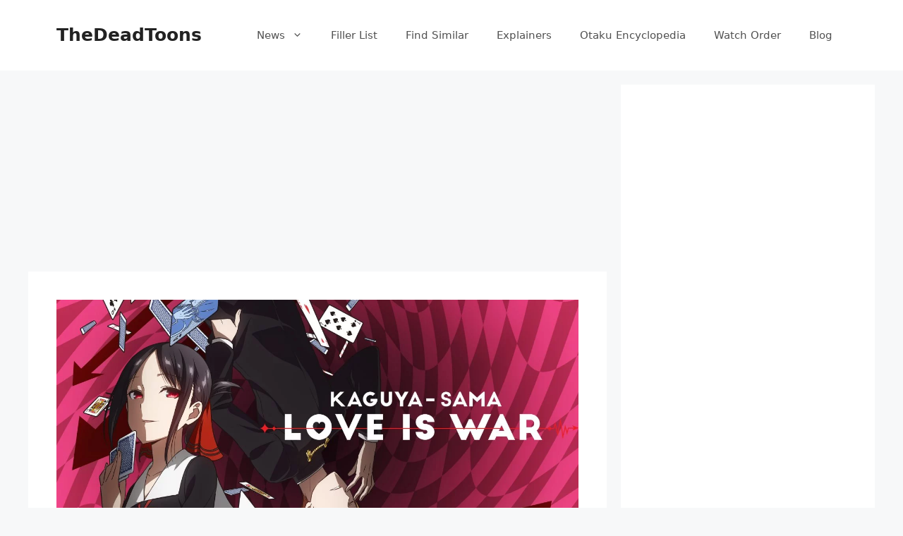

--- FILE ---
content_type: text/html; charset=UTF-8
request_url: https://thedeadtoons.com/news/manga/kaguya-sama-love-is-war-chapter-193-release-date-spoilers-and-recap/
body_size: 20626
content:
<!DOCTYPE html>
<html lang="en-US">
<head><script>if(navigator.userAgent.match(/MSIE|Internet Explorer/i)||navigator.userAgent.match(/Trident\/7\..*?rv:11/i)){var href=document.location.href;if(!href.match(/[?&]nowprocket/)){if(href.indexOf("?")==-1){if(href.indexOf("#")==-1){document.location.href=href+"?nowprocket=1"}else{document.location.href=href.replace("#","?nowprocket=1#")}}else{if(href.indexOf("#")==-1){document.location.href=href+"&nowprocket=1"}else{document.location.href=href.replace("#","&nowprocket=1#")}}}}</script><script>class RocketLazyLoadScripts{constructor(e){this.triggerEvents=e,this.eventOptions={passive:!0},this.userEventListener=this.triggerListener.bind(this),this.delayedScripts={normal:[],async:[],defer:[]},this.allJQueries=[]}_addUserInteractionListener(e){this.triggerEvents.forEach((t=>window.addEventListener(t,e.userEventListener,e.eventOptions)))}_removeUserInteractionListener(e){this.triggerEvents.forEach((t=>window.removeEventListener(t,e.userEventListener,e.eventOptions)))}triggerListener(){this._removeUserInteractionListener(this),"loading"===document.readyState?document.addEventListener("DOMContentLoaded",this._loadEverythingNow.bind(this)):this._loadEverythingNow()}async _loadEverythingNow(){this._delayEventListeners(),this._delayJQueryReady(this),this._handleDocumentWrite(),this._registerAllDelayedScripts(),this._preloadAllScripts(),await this._loadScriptsFromList(this.delayedScripts.normal),await this._loadScriptsFromList(this.delayedScripts.defer),await this._loadScriptsFromList(this.delayedScripts.async),await this._triggerDOMContentLoaded(),await this._triggerWindowLoad(),window.dispatchEvent(new Event("rocket-allScriptsLoaded"))}_registerAllDelayedScripts(){document.querySelectorAll("script[type=rocketlazyloadscript]").forEach((e=>{e.hasAttribute("src")?e.hasAttribute("async")&&!1!==e.async?this.delayedScripts.async.push(e):e.hasAttribute("defer")&&!1!==e.defer||"module"===e.getAttribute("data-rocket-type")?this.delayedScripts.defer.push(e):this.delayedScripts.normal.push(e):this.delayedScripts.normal.push(e)}))}async _transformScript(e){return await this._requestAnimFrame(),new Promise((t=>{const n=document.createElement("script");let r;[...e.attributes].forEach((e=>{let t=e.nodeName;"type"!==t&&("data-rocket-type"===t&&(t="type",r=e.nodeValue),n.setAttribute(t,e.nodeValue))})),e.hasAttribute("src")?(n.addEventListener("load",t),n.addEventListener("error",t)):(n.text=e.text,t()),e.parentNode.replaceChild(n,e)}))}async _loadScriptsFromList(e){const t=e.shift();return t?(await this._transformScript(t),this._loadScriptsFromList(e)):Promise.resolve()}_preloadAllScripts(){var e=document.createDocumentFragment();[...this.delayedScripts.normal,...this.delayedScripts.defer,...this.delayedScripts.async].forEach((t=>{const n=t.getAttribute("src");if(n){const t=document.createElement("link");t.href=n,t.rel="preload",t.as="script",e.appendChild(t)}})),document.head.appendChild(e)}_delayEventListeners(){let e={};function t(t,n){!function(t){function n(n){return e[t].eventsToRewrite.indexOf(n)>=0?"rocket-"+n:n}e[t]||(e[t]={originalFunctions:{add:t.addEventListener,remove:t.removeEventListener},eventsToRewrite:[]},t.addEventListener=function(){arguments[0]=n(arguments[0]),e[t].originalFunctions.add.apply(t,arguments)},t.removeEventListener=function(){arguments[0]=n(arguments[0]),e[t].originalFunctions.remove.apply(t,arguments)})}(t),e[t].eventsToRewrite.push(n)}function n(e,t){let n=e[t];Object.defineProperty(e,t,{get:()=>n||function(){},set(r){e["rocket"+t]=n=r}})}t(document,"DOMContentLoaded"),t(window,"DOMContentLoaded"),t(window,"load"),t(window,"pageshow"),t(document,"readystatechange"),n(document,"onreadystatechange"),n(window,"onload"),n(window,"onpageshow")}_delayJQueryReady(e){let t=window.jQuery;Object.defineProperty(window,"jQuery",{get:()=>t,set(n){if(n&&n.fn&&!e.allJQueries.includes(n)){n.fn.ready=n.fn.init.prototype.ready=function(t){e.domReadyFired?t.bind(document)(n):document.addEventListener("rocket-DOMContentLoaded",(()=>t.bind(document)(n)))};const t=n.fn.on;n.fn.on=n.fn.init.prototype.on=function(){if(this[0]===window){function e(e){return e.split(" ").map((e=>"load"===e||0===e.indexOf("load.")?"rocket-jquery-load":e)).join(" ")}"string"==typeof arguments[0]||arguments[0]instanceof String?arguments[0]=e(arguments[0]):"object"==typeof arguments[0]&&Object.keys(arguments[0]).forEach((t=>{delete Object.assign(arguments[0],{[e(t)]:arguments[0][t]})[t]}))}return t.apply(this,arguments),this},e.allJQueries.push(n)}t=n}})}async _triggerDOMContentLoaded(){this.domReadyFired=!0,await this._requestAnimFrame(),document.dispatchEvent(new Event("rocket-DOMContentLoaded")),await this._requestAnimFrame(),window.dispatchEvent(new Event("rocket-DOMContentLoaded")),await this._requestAnimFrame(),document.dispatchEvent(new Event("rocket-readystatechange")),await this._requestAnimFrame(),document.rocketonreadystatechange&&document.rocketonreadystatechange()}async _triggerWindowLoad(){await this._requestAnimFrame(),window.dispatchEvent(new Event("rocket-load")),await this._requestAnimFrame(),window.rocketonload&&window.rocketonload(),await this._requestAnimFrame(),this.allJQueries.forEach((e=>e(window).trigger("rocket-jquery-load"))),window.dispatchEvent(new Event("rocket-pageshow")),await this._requestAnimFrame(),window.rocketonpageshow&&window.rocketonpageshow()}_handleDocumentWrite(){const e=new Map;document.write=document.writeln=function(t){const n=document.currentScript,r=document.createRange(),i=n.parentElement;let o=e.get(n);void 0===o&&(o=n.nextSibling,e.set(n,o));const a=document.createDocumentFragment();r.setStart(a,0),a.appendChild(r.createContextualFragment(t)),i.insertBefore(a,o)}}async _requestAnimFrame(){return new Promise((e=>requestAnimationFrame(e)))}static run(){const e=new RocketLazyLoadScripts(["keydown","mousemove","touchmove","touchstart","touchend","wheel"]);e._addUserInteractionListener(e)}}RocketLazyLoadScripts.run();
</script>
	<!-- Google tag (gtag.js) -->
<script type="rocketlazyloadscript" async src="https://www.googletagmanager.com/gtag/js?id=G-RYWN8GFZL4"></script>
<script type="rocketlazyloadscript">
  window.dataLayer = window.dataLayer || [];
  function gtag(){dataLayer.push(arguments);}
  gtag('js', new Date());

  gtag('config', 'G-RYWN8GFZL4');
</script>
	<meta charset="UTF-8">
	<meta name='robots' content='index, follow, max-image-preview:large, max-snippet:-1, max-video-preview:-1' />
<meta name="viewport" content="width=device-width, initial-scale=1">
	<!-- This site is optimized with the Yoast SEO Premium plugin v18.1 (Yoast SEO v23.7) - https://yoast.com/wordpress/plugins/seo/ -->
	<title>Kaguya Sama Love is War Chapter 193 Release Date, Spoilers, and Recap - TheDeadToons</title><style id="rocket-critical-css">ul{box-sizing:border-box}:root{--wp--preset--font-size--normal:16px;--wp--preset--font-size--huge:42px}.screen-reader-text{clip:rect(1px,1px,1px,1px);word-wrap:normal!important;border:0;-webkit-clip-path:inset(50%);clip-path:inset(50%);height:1px;margin:-1px;overflow:hidden;padding:0;position:absolute;width:1px}.comment-form input{margin-bottom:10px}#cancel-comment-reply-link{padding-left:10px}body,h1,h2,html,li,p,textarea,ul{margin:0;padding:0;border:0}html{font-family:sans-serif;-webkit-text-size-adjust:100%;-ms-text-size-adjust:100%;-webkit-font-smoothing:antialiased;-moz-osx-font-smoothing:grayscale}main{display:block}html{box-sizing:border-box}*,::after,::before{box-sizing:inherit}button,input,textarea{font-family:inherit;font-size:100%;margin:0}::-moz-focus-inner{border-style:none;padding:0}:-moz-focusring{outline:1px dotted ButtonText}body,button,input,textarea{font-family:-apple-system,system-ui,BlinkMacSystemFont,"Segoe UI",Helvetica,Arial,sans-serif,"Apple Color Emoji","Segoe UI Emoji","Segoe UI Symbol";font-weight:400;text-transform:none;font-size:17px;line-height:1.5}p{margin-bottom:1.5em}h1,h2{font-family:inherit;font-size:100%;font-style:inherit;font-weight:inherit}h1{font-size:42px;margin-bottom:20px;line-height:1.2em;font-weight:400;text-transform:none}h2{font-size:35px;margin-bottom:20px;line-height:1.2em;font-weight:400;text-transform:none}ul{margin:0 0 1.5em 3em}ul{list-style:disc}li>ul{margin-bottom:0;margin-left:1.5em}ins{text-decoration:none}img{height:auto;max-width:100%}button{background:#55555e;color:#fff;border:1px solid transparent;-webkit-appearance:button;padding:10px 20px}textarea{border:1px solid;border-radius:0;padding:10px 15px;max-width:100%}textarea{width:100%}a{text-decoration:none}.size-full{max-width:100%;height:auto}.screen-reader-text{border:0;clip:rect(1px,1px,1px,1px);-webkit-clip-path:inset(50%);clip-path:inset(50%);height:1px;margin:-1px;overflow:hidden;padding:0;position:absolute!important;width:1px;word-wrap:normal!important}.main-navigation{z-index:100;padding:0;clear:both;display:block}.main-navigation a{display:block;text-decoration:none;font-weight:400;text-transform:none;font-size:15px}.main-navigation ul{list-style:none;margin:0;padding-left:0}.main-navigation .main-nav ul li a{padding-left:20px;padding-right:20px;line-height:60px}.inside-navigation{position:relative}.main-navigation .inside-navigation{display:flex;align-items:center;flex-wrap:wrap;justify-content:space-between}.main-navigation .main-nav>ul{display:flex;flex-wrap:wrap;align-items:center}.main-navigation li{position:relative}.main-navigation .menu-bar-items{display:flex;align-items:center;font-size:15px}.main-navigation ul ul{display:block;box-shadow:1px 1px 0 rgba(0,0,0,.1);float:left;position:absolute;left:-99999px;opacity:0;z-index:99999;width:200px;text-align:left;top:auto;height:0;overflow:hidden}.main-navigation ul ul a{display:block}.main-navigation ul ul li{width:100%}.main-navigation .main-nav ul ul li a{line-height:normal;padding:10px 20px;font-size:14px}.main-navigation .main-nav ul li.menu-item-has-children>a{padding-right:0;position:relative}.menu-item-has-children .dropdown-menu-toggle{display:inline-block;height:100%;clear:both;padding-right:20px;padding-left:10px}.site-header{position:relative}.inside-header{padding:20px 40px}.main-title{margin:0;font-size:25px;line-height:1.2em;word-wrap:break-word;font-weight:700;text-transform:none}.inside-header{display:flex;align-items:center}.nav-float-right #site-navigation{margin-left:auto}.entry-header,.site-content{word-wrap:break-word}.entry-title{margin-bottom:0}.widget-area .widget{padding:40px}.sidebar .widget :last-child{margin-bottom:0}.widget-title{margin-bottom:30px;font-size:20px;line-height:1.5;font-weight:400;text-transform:none}.sidebar .widget:last-child{margin-bottom:0}.site-content{display:flex}.grid-container{margin-left:auto;margin-right:auto;max-width:1200px}.sidebar .widget,.site-main>*{margin-bottom:20px}.separate-containers .inside-article{padding:40px}.separate-containers .site-main{margin:20px}.separate-containers.right-sidebar .site-main{margin-left:0}.separate-containers .inside-right-sidebar{margin-top:20px;margin-bottom:20px}.featured-image{line-height:0}.separate-containers .featured-image{margin-top:20px}.separate-containers .inside-article>.featured-image{margin-top:0;margin-bottom:2em}.gp-icon{display:inline-flex;align-self:center}.gp-icon svg{height:1em;width:1em;top:.125em;position:relative;fill:currentColor}.icon-menu-bars svg:nth-child(2){display:none}.container.grid-container{width:auto}.menu-toggle{display:none}.menu-toggle{padding:0 20px;line-height:60px;margin:0;font-weight:400;text-transform:none;font-size:15px}.menu-toggle .mobile-menu{padding-left:3px}.menu-toggle .gp-icon+.mobile-menu{padding-left:9px}button.menu-toggle{background-color:transparent;flex-grow:1;border:0;text-align:center}.has-menu-bar-items button.menu-toggle{flex-grow:0}.mobile-menu-control-wrapper{display:none;margin-left:auto;align-items:center}@media (max-width:768px){.inside-header{flex-direction:column;text-align:center}.site-content{flex-direction:column}.container .site-content .content-area{width:auto}.is-right-sidebar.sidebar{width:auto;order:initial}#main{margin-left:0;margin-right:0}body:not(.no-sidebar) #main{margin-bottom:0}}</style>
	<meta name="description" content="Read Kaguya Sama Love is War Chapter 193 Spoilers,Recap, Delay, Raw Scans and Preview.. Chapter 193 Release Date is for Thursday this week.. Release on June" />
	<link rel="canonical" href="https://thedeadtoons.com/news/manga/kaguya-sama-love-is-war-chapter-193-release-date-spoilers-and-recap/" />
	<meta property="og:locale" content="en_US" />
	<meta property="og:type" content="article" />
	<meta property="og:title" content="Kaguya Sama Love is War Chapter 193 Release Date, Spoilers, and Recap" />
	<meta property="og:description" content="Read Kaguya Sama Love is War Chapter 193 Spoilers,Recap, Delay, Raw Scans and Preview.. Chapter 193 Release Date is for Thursday this week.. Release on June" />
	<meta property="og:url" content="https://thedeadtoons.com/news/manga/kaguya-sama-love-is-war-chapter-193-release-date-spoilers-and-recap/" />
	<meta property="og:site_name" content="TheDeadToons" />
	<meta property="article:publisher" content="https://www.facebook.com/thedeadtoons" />
	<meta property="article:published_time" content="2020-06-21T15:53:05+00:00" />
	<meta property="article:modified_time" content="2020-06-21T16:49:26+00:00" />
	<meta property="og:image" content="https://thedeadtoons.com/wp-content/uploads/2020/06/Kaguya-Sama-Love-Is-War-Chapter-193-Release-Date-Recap-Spoilers-Manga-scaled.jpg" />
	<meta property="og:image:width" content="2560" />
	<meta property="og:image:height" content="1440" />
	<meta property="og:image:type" content="image/jpeg" />
	<meta name="author" content="Pratyusha G" />
	<meta name="twitter:card" content="summary_large_image" />
	<meta name="twitter:creator" content="@thedeadtoons" />
	<meta name="twitter:site" content="@thedeadtoons" />
	<!-- / Yoast SEO Premium plugin. -->


<link rel='dns-prefetch' href='//secure.gravatar.com' />
<link rel='dns-prefetch' href='//www.google-analytics.com' />
<link rel='dns-prefetch' href='//fonts.googleapis.com' />

<link rel="alternate" type="application/rss+xml" title="TheDeadToons &raquo; Feed" href="https://thedeadtoons.com/feed/" />
<link rel="alternate" type="application/rss+xml" title="TheDeadToons &raquo; Comments Feed" href="https://thedeadtoons.com/comments/feed/" />
<link rel="alternate" type="application/rss+xml" title="TheDeadToons &raquo; Kaguya Sama Love is War Chapter 193 Release Date, Spoilers, and Recap Comments Feed" href="https://thedeadtoons.com/news/manga/kaguya-sama-love-is-war-chapter-193-release-date-spoilers-and-recap/feed/" />
<link rel="alternate" type="application/rss+xml" title="TheDeadToons &raquo; Stories Feed" href="https://thedeadtoons.com/web-stories/feed/"><style id='wp-emoji-styles-inline-css'>

	img.wp-smiley, img.emoji {
		display: inline !important;
		border: none !important;
		box-shadow: none !important;
		height: 1em !important;
		width: 1em !important;
		margin: 0 0.07em !important;
		vertical-align: -0.1em !important;
		background: none !important;
		padding: 0 !important;
	}
</style>
<link rel='preload'  href='https://thedeadtoons.com/wp-includes/css/dist/block-library/style.min.css?ver=6.6.4' data-rocket-async="style" as="style" onload="this.onload=null;this.rel='stylesheet'" media='all' />
<link data-minify="1" rel='preload'  href='https://thedeadtoons.com/wp-content/cache/min/1/wp-content/plugins/metronet-profile-picture/dist/blocks.style.build.css?ver=1730313951' data-rocket-async="style" as="style" onload="this.onload=null;this.rel='stylesheet'" media='all' />
<style id='classic-theme-styles-inline-css'>
/*! This file is auto-generated */
.wp-block-button__link{color:#fff;background-color:#32373c;border-radius:9999px;box-shadow:none;text-decoration:none;padding:calc(.667em + 2px) calc(1.333em + 2px);font-size:1.125em}.wp-block-file__button{background:#32373c;color:#fff;text-decoration:none}
</style>
<style id='global-styles-inline-css'>
:root{--wp--preset--aspect-ratio--square: 1;--wp--preset--aspect-ratio--4-3: 4/3;--wp--preset--aspect-ratio--3-4: 3/4;--wp--preset--aspect-ratio--3-2: 3/2;--wp--preset--aspect-ratio--2-3: 2/3;--wp--preset--aspect-ratio--16-9: 16/9;--wp--preset--aspect-ratio--9-16: 9/16;--wp--preset--color--black: #000000;--wp--preset--color--cyan-bluish-gray: #abb8c3;--wp--preset--color--white: #ffffff;--wp--preset--color--pale-pink: #f78da7;--wp--preset--color--vivid-red: #cf2e2e;--wp--preset--color--luminous-vivid-orange: #ff6900;--wp--preset--color--luminous-vivid-amber: #fcb900;--wp--preset--color--light-green-cyan: #7bdcb5;--wp--preset--color--vivid-green-cyan: #00d084;--wp--preset--color--pale-cyan-blue: #8ed1fc;--wp--preset--color--vivid-cyan-blue: #0693e3;--wp--preset--color--vivid-purple: #9b51e0;--wp--preset--color--contrast: var(--contrast);--wp--preset--color--contrast-2: var(--contrast-2);--wp--preset--color--contrast-3: var(--contrast-3);--wp--preset--color--base: var(--base);--wp--preset--color--base-2: var(--base-2);--wp--preset--color--base-3: var(--base-3);--wp--preset--color--accent: var(--accent);--wp--preset--gradient--vivid-cyan-blue-to-vivid-purple: linear-gradient(135deg,rgba(6,147,227,1) 0%,rgb(155,81,224) 100%);--wp--preset--gradient--light-green-cyan-to-vivid-green-cyan: linear-gradient(135deg,rgb(122,220,180) 0%,rgb(0,208,130) 100%);--wp--preset--gradient--luminous-vivid-amber-to-luminous-vivid-orange: linear-gradient(135deg,rgba(252,185,0,1) 0%,rgba(255,105,0,1) 100%);--wp--preset--gradient--luminous-vivid-orange-to-vivid-red: linear-gradient(135deg,rgba(255,105,0,1) 0%,rgb(207,46,46) 100%);--wp--preset--gradient--very-light-gray-to-cyan-bluish-gray: linear-gradient(135deg,rgb(238,238,238) 0%,rgb(169,184,195) 100%);--wp--preset--gradient--cool-to-warm-spectrum: linear-gradient(135deg,rgb(74,234,220) 0%,rgb(151,120,209) 20%,rgb(207,42,186) 40%,rgb(238,44,130) 60%,rgb(251,105,98) 80%,rgb(254,248,76) 100%);--wp--preset--gradient--blush-light-purple: linear-gradient(135deg,rgb(255,206,236) 0%,rgb(152,150,240) 100%);--wp--preset--gradient--blush-bordeaux: linear-gradient(135deg,rgb(254,205,165) 0%,rgb(254,45,45) 50%,rgb(107,0,62) 100%);--wp--preset--gradient--luminous-dusk: linear-gradient(135deg,rgb(255,203,112) 0%,rgb(199,81,192) 50%,rgb(65,88,208) 100%);--wp--preset--gradient--pale-ocean: linear-gradient(135deg,rgb(255,245,203) 0%,rgb(182,227,212) 50%,rgb(51,167,181) 100%);--wp--preset--gradient--electric-grass: linear-gradient(135deg,rgb(202,248,128) 0%,rgb(113,206,126) 100%);--wp--preset--gradient--midnight: linear-gradient(135deg,rgb(2,3,129) 0%,rgb(40,116,252) 100%);--wp--preset--font-size--small: 13px;--wp--preset--font-size--medium: 20px;--wp--preset--font-size--large: 36px;--wp--preset--font-size--x-large: 42px;--wp--preset--spacing--20: 0.44rem;--wp--preset--spacing--30: 0.67rem;--wp--preset--spacing--40: 1rem;--wp--preset--spacing--50: 1.5rem;--wp--preset--spacing--60: 2.25rem;--wp--preset--spacing--70: 3.38rem;--wp--preset--spacing--80: 5.06rem;--wp--preset--shadow--natural: 6px 6px 9px rgba(0, 0, 0, 0.2);--wp--preset--shadow--deep: 12px 12px 50px rgba(0, 0, 0, 0.4);--wp--preset--shadow--sharp: 6px 6px 0px rgba(0, 0, 0, 0.2);--wp--preset--shadow--outlined: 6px 6px 0px -3px rgba(255, 255, 255, 1), 6px 6px rgba(0, 0, 0, 1);--wp--preset--shadow--crisp: 6px 6px 0px rgba(0, 0, 0, 1);}:where(.is-layout-flex){gap: 0.5em;}:where(.is-layout-grid){gap: 0.5em;}body .is-layout-flex{display: flex;}.is-layout-flex{flex-wrap: wrap;align-items: center;}.is-layout-flex > :is(*, div){margin: 0;}body .is-layout-grid{display: grid;}.is-layout-grid > :is(*, div){margin: 0;}:where(.wp-block-columns.is-layout-flex){gap: 2em;}:where(.wp-block-columns.is-layout-grid){gap: 2em;}:where(.wp-block-post-template.is-layout-flex){gap: 1.25em;}:where(.wp-block-post-template.is-layout-grid){gap: 1.25em;}.has-black-color{color: var(--wp--preset--color--black) !important;}.has-cyan-bluish-gray-color{color: var(--wp--preset--color--cyan-bluish-gray) !important;}.has-white-color{color: var(--wp--preset--color--white) !important;}.has-pale-pink-color{color: var(--wp--preset--color--pale-pink) !important;}.has-vivid-red-color{color: var(--wp--preset--color--vivid-red) !important;}.has-luminous-vivid-orange-color{color: var(--wp--preset--color--luminous-vivid-orange) !important;}.has-luminous-vivid-amber-color{color: var(--wp--preset--color--luminous-vivid-amber) !important;}.has-light-green-cyan-color{color: var(--wp--preset--color--light-green-cyan) !important;}.has-vivid-green-cyan-color{color: var(--wp--preset--color--vivid-green-cyan) !important;}.has-pale-cyan-blue-color{color: var(--wp--preset--color--pale-cyan-blue) !important;}.has-vivid-cyan-blue-color{color: var(--wp--preset--color--vivid-cyan-blue) !important;}.has-vivid-purple-color{color: var(--wp--preset--color--vivid-purple) !important;}.has-black-background-color{background-color: var(--wp--preset--color--black) !important;}.has-cyan-bluish-gray-background-color{background-color: var(--wp--preset--color--cyan-bluish-gray) !important;}.has-white-background-color{background-color: var(--wp--preset--color--white) !important;}.has-pale-pink-background-color{background-color: var(--wp--preset--color--pale-pink) !important;}.has-vivid-red-background-color{background-color: var(--wp--preset--color--vivid-red) !important;}.has-luminous-vivid-orange-background-color{background-color: var(--wp--preset--color--luminous-vivid-orange) !important;}.has-luminous-vivid-amber-background-color{background-color: var(--wp--preset--color--luminous-vivid-amber) !important;}.has-light-green-cyan-background-color{background-color: var(--wp--preset--color--light-green-cyan) !important;}.has-vivid-green-cyan-background-color{background-color: var(--wp--preset--color--vivid-green-cyan) !important;}.has-pale-cyan-blue-background-color{background-color: var(--wp--preset--color--pale-cyan-blue) !important;}.has-vivid-cyan-blue-background-color{background-color: var(--wp--preset--color--vivid-cyan-blue) !important;}.has-vivid-purple-background-color{background-color: var(--wp--preset--color--vivid-purple) !important;}.has-black-border-color{border-color: var(--wp--preset--color--black) !important;}.has-cyan-bluish-gray-border-color{border-color: var(--wp--preset--color--cyan-bluish-gray) !important;}.has-white-border-color{border-color: var(--wp--preset--color--white) !important;}.has-pale-pink-border-color{border-color: var(--wp--preset--color--pale-pink) !important;}.has-vivid-red-border-color{border-color: var(--wp--preset--color--vivid-red) !important;}.has-luminous-vivid-orange-border-color{border-color: var(--wp--preset--color--luminous-vivid-orange) !important;}.has-luminous-vivid-amber-border-color{border-color: var(--wp--preset--color--luminous-vivid-amber) !important;}.has-light-green-cyan-border-color{border-color: var(--wp--preset--color--light-green-cyan) !important;}.has-vivid-green-cyan-border-color{border-color: var(--wp--preset--color--vivid-green-cyan) !important;}.has-pale-cyan-blue-border-color{border-color: var(--wp--preset--color--pale-cyan-blue) !important;}.has-vivid-cyan-blue-border-color{border-color: var(--wp--preset--color--vivid-cyan-blue) !important;}.has-vivid-purple-border-color{border-color: var(--wp--preset--color--vivid-purple) !important;}.has-vivid-cyan-blue-to-vivid-purple-gradient-background{background: var(--wp--preset--gradient--vivid-cyan-blue-to-vivid-purple) !important;}.has-light-green-cyan-to-vivid-green-cyan-gradient-background{background: var(--wp--preset--gradient--light-green-cyan-to-vivid-green-cyan) !important;}.has-luminous-vivid-amber-to-luminous-vivid-orange-gradient-background{background: var(--wp--preset--gradient--luminous-vivid-amber-to-luminous-vivid-orange) !important;}.has-luminous-vivid-orange-to-vivid-red-gradient-background{background: var(--wp--preset--gradient--luminous-vivid-orange-to-vivid-red) !important;}.has-very-light-gray-to-cyan-bluish-gray-gradient-background{background: var(--wp--preset--gradient--very-light-gray-to-cyan-bluish-gray) !important;}.has-cool-to-warm-spectrum-gradient-background{background: var(--wp--preset--gradient--cool-to-warm-spectrum) !important;}.has-blush-light-purple-gradient-background{background: var(--wp--preset--gradient--blush-light-purple) !important;}.has-blush-bordeaux-gradient-background{background: var(--wp--preset--gradient--blush-bordeaux) !important;}.has-luminous-dusk-gradient-background{background: var(--wp--preset--gradient--luminous-dusk) !important;}.has-pale-ocean-gradient-background{background: var(--wp--preset--gradient--pale-ocean) !important;}.has-electric-grass-gradient-background{background: var(--wp--preset--gradient--electric-grass) !important;}.has-midnight-gradient-background{background: var(--wp--preset--gradient--midnight) !important;}.has-small-font-size{font-size: var(--wp--preset--font-size--small) !important;}.has-medium-font-size{font-size: var(--wp--preset--font-size--medium) !important;}.has-large-font-size{font-size: var(--wp--preset--font-size--large) !important;}.has-x-large-font-size{font-size: var(--wp--preset--font-size--x-large) !important;}
:where(.wp-block-post-template.is-layout-flex){gap: 1.25em;}:where(.wp-block-post-template.is-layout-grid){gap: 1.25em;}
:where(.wp-block-columns.is-layout-flex){gap: 2em;}:where(.wp-block-columns.is-layout-grid){gap: 2em;}
:root :where(.wp-block-pullquote){font-size: 1.5em;line-height: 1.6;}
</style>
<link rel='preload'  href='https://thedeadtoons.com/wp-content/themes/generatepress/assets/css/components/comments.min.css?ver=3.4.0' data-rocket-async="style" as="style" onload="this.onload=null;this.rel='stylesheet'" media='all' />
<link rel='preload'  href='https://thedeadtoons.com/wp-content/themes/generatepress/assets/css/components/widget-areas.min.css?ver=3.4.0' data-rocket-async="style" as="style" onload="this.onload=null;this.rel='stylesheet'" media='all' />
<link rel='preload'  href='https://thedeadtoons.com/wp-content/themes/generatepress/assets/css/main.min.css?ver=3.4.0' data-rocket-async="style" as="style" onload="this.onload=null;this.rel='stylesheet'" media='all' />
<style id='generate-style-inline-css'>
body{background-color:#f7f8f9;color:#222222;}a{color:#1e73be;}a:hover, a:focus, a:active{color:#000000;}.wp-block-group__inner-container{max-width:1200px;margin-left:auto;margin-right:auto;}:root{--contrast:#222222;--contrast-2:#575760;--contrast-3:#b2b2be;--base:#f0f0f0;--base-2:#f7f8f9;--base-3:#ffffff;--accent:#1e73be;}:root .has-contrast-color{color:var(--contrast);}:root .has-contrast-background-color{background-color:var(--contrast);}:root .has-contrast-2-color{color:var(--contrast-2);}:root .has-contrast-2-background-color{background-color:var(--contrast-2);}:root .has-contrast-3-color{color:var(--contrast-3);}:root .has-contrast-3-background-color{background-color:var(--contrast-3);}:root .has-base-color{color:var(--base);}:root .has-base-background-color{background-color:var(--base);}:root .has-base-2-color{color:var(--base-2);}:root .has-base-2-background-color{background-color:var(--base-2);}:root .has-base-3-color{color:var(--base-3);}:root .has-base-3-background-color{background-color:var(--base-3);}:root .has-accent-color{color:var(--accent);}:root .has-accent-background-color{background-color:var(--accent);}body, button, input, select, textarea{font-family:-apple-system, system-ui, BlinkMacSystemFont, "Segoe UI", Helvetica, Arial, sans-serif, "Apple Color Emoji", "Segoe UI Emoji", "Segoe UI Symbol";}body{line-height:1.5;}.entry-content > [class*="wp-block-"]:not(:last-child):not(.wp-block-heading){margin-bottom:1.5em;}.main-navigation .main-nav ul ul li a{font-size:14px;}.sidebar .widget, .footer-widgets .widget{font-size:17px;}@media (max-width:768px){h1{font-size:31px;}h2{font-size:27px;}h3{font-size:24px;}h4{font-size:22px;}h5{font-size:19px;}}.top-bar{background-color:#636363;color:#ffffff;}.top-bar a{color:#ffffff;}.top-bar a:hover{color:#303030;}.site-header{background-color:#ffffff;}.main-title a,.main-title a:hover{color:#222222;}.site-description{color:#757575;}.mobile-menu-control-wrapper .menu-toggle,.mobile-menu-control-wrapper .menu-toggle:hover,.mobile-menu-control-wrapper .menu-toggle:focus,.has-inline-mobile-toggle #site-navigation.toggled{background-color:rgba(0, 0, 0, 0.02);}.main-navigation,.main-navigation ul ul{background-color:#ffffff;}.main-navigation .main-nav ul li a, .main-navigation .menu-toggle, .main-navigation .menu-bar-items{color:#515151;}.main-navigation .main-nav ul li:not([class*="current-menu-"]):hover > a, .main-navigation .main-nav ul li:not([class*="current-menu-"]):focus > a, .main-navigation .main-nav ul li.sfHover:not([class*="current-menu-"]) > a, .main-navigation .menu-bar-item:hover > a, .main-navigation .menu-bar-item.sfHover > a{color:#7a8896;background-color:#ffffff;}button.menu-toggle:hover,button.menu-toggle:focus{color:#515151;}.main-navigation .main-nav ul li[class*="current-menu-"] > a{color:#7a8896;background-color:#ffffff;}.navigation-search input[type="search"],.navigation-search input[type="search"]:active, .navigation-search input[type="search"]:focus, .main-navigation .main-nav ul li.search-item.active > a, .main-navigation .menu-bar-items .search-item.active > a{color:#7a8896;background-color:#ffffff;}.main-navigation ul ul{background-color:#eaeaea;}.main-navigation .main-nav ul ul li a{color:#515151;}.main-navigation .main-nav ul ul li:not([class*="current-menu-"]):hover > a,.main-navigation .main-nav ul ul li:not([class*="current-menu-"]):focus > a, .main-navigation .main-nav ul ul li.sfHover:not([class*="current-menu-"]) > a{color:#7a8896;background-color:#eaeaea;}.main-navigation .main-nav ul ul li[class*="current-menu-"] > a{color:#7a8896;background-color:#eaeaea;}.separate-containers .inside-article, .separate-containers .comments-area, .separate-containers .page-header, .one-container .container, .separate-containers .paging-navigation, .inside-page-header{background-color:#ffffff;}.entry-title a{color:#222222;}.entry-title a:hover{color:#55555e;}.entry-meta{color:#595959;}.sidebar .widget{background-color:#ffffff;}.footer-widgets{background-color:#ffffff;}.footer-widgets .widget-title{color:#000000;}.site-info{color:#ffffff;background-color:#55555e;}.site-info a{color:#ffffff;}.site-info a:hover{color:#d3d3d3;}.footer-bar .widget_nav_menu .current-menu-item a{color:#d3d3d3;}input[type="text"],input[type="email"],input[type="url"],input[type="password"],input[type="search"],input[type="tel"],input[type="number"],textarea,select{color:#666666;background-color:#fafafa;border-color:#cccccc;}input[type="text"]:focus,input[type="email"]:focus,input[type="url"]:focus,input[type="password"]:focus,input[type="search"]:focus,input[type="tel"]:focus,input[type="number"]:focus,textarea:focus,select:focus{color:#666666;background-color:#ffffff;border-color:#bfbfbf;}button,html input[type="button"],input[type="reset"],input[type="submit"],a.button,a.wp-block-button__link:not(.has-background){color:#ffffff;background-color:#55555e;}button:hover,html input[type="button"]:hover,input[type="reset"]:hover,input[type="submit"]:hover,a.button:hover,button:focus,html input[type="button"]:focus,input[type="reset"]:focus,input[type="submit"]:focus,a.button:focus,a.wp-block-button__link:not(.has-background):active,a.wp-block-button__link:not(.has-background):focus,a.wp-block-button__link:not(.has-background):hover{color:#ffffff;background-color:#3f4047;}a.generate-back-to-top{background-color:rgba( 0,0,0,0.4 );color:#ffffff;}a.generate-back-to-top:hover,a.generate-back-to-top:focus{background-color:rgba( 0,0,0,0.6 );color:#ffffff;}:root{--gp-search-modal-bg-color:var(--base-3);--gp-search-modal-text-color:var(--contrast);--gp-search-modal-overlay-bg-color:rgba(0,0,0,0.2);}@media (max-width:768px){.main-navigation .menu-bar-item:hover > a, .main-navigation .menu-bar-item.sfHover > a{background:none;color:#515151;}}.nav-below-header .main-navigation .inside-navigation.grid-container, .nav-above-header .main-navigation .inside-navigation.grid-container{padding:0px 20px 0px 20px;}.site-main .wp-block-group__inner-container{padding:40px;}.separate-containers .paging-navigation{padding-top:20px;padding-bottom:20px;}.entry-content .alignwide, body:not(.no-sidebar) .entry-content .alignfull{margin-left:-40px;width:calc(100% + 80px);max-width:calc(100% + 80px);}.rtl .menu-item-has-children .dropdown-menu-toggle{padding-left:20px;}.rtl .main-navigation .main-nav ul li.menu-item-has-children > a{padding-right:20px;}@media (max-width:768px){.separate-containers .inside-article, .separate-containers .comments-area, .separate-containers .page-header, .separate-containers .paging-navigation, .one-container .site-content, .inside-page-header{padding:30px;}.site-main .wp-block-group__inner-container{padding:30px;}.inside-top-bar{padding-right:30px;padding-left:30px;}.inside-header{padding-right:30px;padding-left:30px;}.widget-area .widget{padding-top:30px;padding-right:30px;padding-bottom:30px;padding-left:30px;}.footer-widgets-container{padding-top:30px;padding-right:30px;padding-bottom:30px;padding-left:30px;}.inside-site-info{padding-right:30px;padding-left:30px;}.entry-content .alignwide, body:not(.no-sidebar) .entry-content .alignfull{margin-left:-30px;width:calc(100% + 60px);max-width:calc(100% + 60px);}.one-container .site-main .paging-navigation{margin-bottom:20px;}}/* End cached CSS */.is-right-sidebar{width:30%;}.is-left-sidebar{width:30%;}.site-content .content-area{width:70%;}@media (max-width:768px){.main-navigation .menu-toggle,.sidebar-nav-mobile:not(#sticky-placeholder){display:block;}.main-navigation ul,.gen-sidebar-nav,.main-navigation:not(.slideout-navigation):not(.toggled) .main-nav > ul,.has-inline-mobile-toggle #site-navigation .inside-navigation > *:not(.navigation-search):not(.main-nav){display:none;}.nav-align-right .inside-navigation,.nav-align-center .inside-navigation{justify-content:space-between;}.has-inline-mobile-toggle .mobile-menu-control-wrapper{display:flex;flex-wrap:wrap;}.has-inline-mobile-toggle .inside-header{flex-direction:row;text-align:left;flex-wrap:wrap;}.has-inline-mobile-toggle .header-widget,.has-inline-mobile-toggle #site-navigation{flex-basis:100%;}.nav-float-left .has-inline-mobile-toggle #site-navigation{order:10;}}
</style>
<style id='rocket-lazyload-inline-css'>
.rll-youtube-player{position:relative;padding-bottom:56.23%;height:0;overflow:hidden;max-width:100%;}.rll-youtube-player iframe{position:absolute;top:0;left:0;width:100%;height:100%;z-index:100;background:0 0}.rll-youtube-player img{bottom:0;display:block;left:0;margin:auto;max-width:100%;width:100%;position:absolute;right:0;top:0;border:none;height:auto;cursor:pointer;-webkit-transition:.4s all;-moz-transition:.4s all;transition:.4s all}.rll-youtube-player img:hover{-webkit-filter:brightness(75%)}.rll-youtube-player .play{height:72px;width:72px;left:50%;top:50%;margin-left:-36px;margin-top:-36px;position:absolute;background:url(https://thedeadtoons.com/wp-content/plugins/wp-rocket/assets/img/youtube.png) no-repeat;cursor:pointer}.wp-has-aspect-ratio .rll-youtube-player{position:absolute;padding-bottom:0;width:100%;height:100%;top:0;bottom:0;left:0;right:0}
</style>
<script type="rocketlazyloadscript" src="https://thedeadtoons.com/wp-includes/js/jquery/jquery.min.js?ver=3.7.1" id="jquery-core-js" defer></script>
<script type="rocketlazyloadscript" src="https://thedeadtoons.com/wp-includes/js/jquery/jquery-migrate.min.js?ver=3.4.1" id="jquery-migrate-js" defer></script>
<link rel="https://api.w.org/" href="https://thedeadtoons.com/wp-json/" /><link rel="alternate" title="JSON" type="application/json" href="https://thedeadtoons.com/wp-json/wp/v2/posts/19051" /><link rel="EditURI" type="application/rsd+xml" title="RSD" href="https://thedeadtoons.com/xmlrpc.php?rsd" />
<meta name="generator" content="WordPress 6.6.4" />
<link rel='shortlink' href='https://thedeadtoons.com/?p=19051' />
<link rel="pingback" href="https://thedeadtoons.com/xmlrpc.php">


<script type="application/ld+json" class="saswp-schema-markup-output">
[{"@context":"https:\/\/schema.org\/","@graph":[{"@context":"https:\/\/schema.org\/","@type":"SiteNavigationElement","@id":"https:\/\/thedeadtoons.com#Primary","name":"News","url":"https:\/\/thedeadtoons.com\/category\/news\/"},{"@context":"https:\/\/schema.org\/","@type":"SiteNavigationElement","@id":"https:\/\/thedeadtoons.com#Primary","name":"Anime","url":"https:\/\/thedeadtoons.com\/category\/anime\/"},{"@context":"https:\/\/schema.org\/","@type":"SiteNavigationElement","@id":"https:\/\/thedeadtoons.com#Primary","name":"Manga","url":"https:\/\/thedeadtoons.com\/category\/manga\/"},{"@context":"https:\/\/schema.org\/","@type":"SiteNavigationElement","@id":"https:\/\/thedeadtoons.com#Primary","name":"Celebrity","url":"https:\/\/thedeadtoons.com\/category\/celebrity\/"},{"@context":"https:\/\/schema.org\/","@type":"SiteNavigationElement","@id":"https:\/\/thedeadtoons.com#Primary","name":"Movies","url":"https:\/\/thedeadtoons.com\/category\/movies\/"},{"@context":"https:\/\/schema.org\/","@type":"SiteNavigationElement","@id":"https:\/\/thedeadtoons.com#Primary","name":"TV Shows","url":"https:\/\/thedeadtoons.com\/category\/tv-shows\/"},{"@context":"https:\/\/schema.org\/","@type":"SiteNavigationElement","@id":"https:\/\/thedeadtoons.com#Primary","name":"Games","url":"https:\/\/thedeadtoons.com\/category\/games\/"},{"@context":"https:\/\/schema.org\/","@type":"SiteNavigationElement","@id":"https:\/\/thedeadtoons.com#Primary","name":"Filler List","url":"https:\/\/thedeadtoons.com\/category\/filler-list\/"},{"@context":"https:\/\/schema.org\/","@type":"SiteNavigationElement","@id":"https:\/\/thedeadtoons.com#Primary","name":"Find Similar","url":"https:\/\/thedeadtoons.com\/category\/find-similar\/"},{"@context":"https:\/\/schema.org\/","@type":"SiteNavigationElement","@id":"https:\/\/thedeadtoons.com#Primary","name":"Explainers","url":"https:\/\/thedeadtoons.com\/category\/explainers\/"},{"@context":"https:\/\/schema.org\/","@type":"SiteNavigationElement","@id":"https:\/\/thedeadtoons.com#Primary","name":"Otaku Encyclopedia","url":"https:\/\/thedeadtoons.com\/category\/blog\/otaku-encyclopedia\/"},{"@context":"https:\/\/schema.org\/","@type":"SiteNavigationElement","@id":"https:\/\/thedeadtoons.com#Primary","name":"Watch Order","url":"https:\/\/thedeadtoons.com\/category\/watch-order\/"},{"@context":"https:\/\/schema.org\/","@type":"SiteNavigationElement","@id":"https:\/\/thedeadtoons.com#Primary","name":"Blog","url":"https:\/\/thedeadtoons.com\/category\/blog\/"}]},

{"@context":"https:\/\/schema.org\/","@type":"BreadcrumbList","@id":"https:\/\/thedeadtoons.com\/news\/manga\/kaguya-sama-love-is-war-chapter-193-release-date-spoilers-and-recap\/#breadcrumb","itemListElement":[{"@type":"ListItem","position":1,"item":{"@id":"https:\/\/thedeadtoons.com","name":"TheDeadToons"}},{"@type":"ListItem","position":2,"item":{"@id":"https:\/\/thedeadtoons.com\/category\/manga\/","name":"Manga"}},{"@type":"ListItem","position":3,"item":{"@id":"https:\/\/thedeadtoons.com\/news\/manga\/kaguya-sama-love-is-war-chapter-193-release-date-spoilers-and-recap\/","name":"Kaguya Sama Love is War Chapter 193 Release Date, Spoilers, and Recap"}}]},

{"@context":"https:\/\/schema.org\/","@type":"NewsArticle","@id":"https:\/\/thedeadtoons.com\/news\/manga\/kaguya-sama-love-is-war-chapter-193-release-date-spoilers-and-recap\/#newsarticle","url":"https:\/\/thedeadtoons.com\/news\/manga\/kaguya-sama-love-is-war-chapter-193-release-date-spoilers-and-recap\/","headline":"Kaguya Sama Love is War Chapter 193 Release Date, Spoilers, and Recap","mainEntityOfPage":"https:\/\/thedeadtoons.com\/news\/manga\/kaguya-sama-love-is-war-chapter-193-release-date-spoilers-and-recap\/","datePublished":"2020-06-21T11:53:05+05:30","dateModified":"2020-06-21T12:49:26+05:30","description":"Read Kaguya Sama Love is War Chapter 193 Spoilers,Recap, Delay, Raw Scans and Preview.. Chapter 193 Release Date is for Thursday this week.. Release on June","articleSection":"Manga","articleBody":"Entering into a new week always brings happiness. A new week means new chapter releases of our favorite manga series. The same thing applies to Kaguya Sama Love is War. Kaguya Sama Love is War is a very popular Romantic-Comedy award-winning manga series. The manga is about the unique romance between Kaguya Shinomiya and Miyuki Shirogane. A love game where none of them wants to accepts their love for each other.    The serialization of the manga began back in December 2012 and is still continuing till now. Currently, the manga comprises a total of 18 volumes with more than 190 chapters. In the upcoming week, a new chapter of the manga is about to release. So all my readers and the fans of the manga Kaguya Sama, hold your hearts as I am going to reveal some significant spoilers regarding the upcoming new chapter in this post.  Release Date: Kaguya Sama Love is War Chapter 193\u00a0  Chapter 193 of Kaguya Sama Love is War will release on Thursday, like always. The manga follows a weekly schedule for the release of the new chapters, unless of any interruptions.    The new chapter of the manga, i.e., chapter 193, will release on 25 June 2020.  Where To Read the Manga Online?  The whole manga and even the upcoming latest chapter of Kaguya Sama Love are War are available VIZ Media and Manga plus by Shueisha immediately after their official release.    Apart from these, some other pirated sites also leak raw scans and the chapters unofficially. This, I prohibit strictly because it's a crime as well as a huge loss for the creators of the manga.    https:\/\/twitter.com\/YourBoiTyyyy\/status\/1273449364938043393  Spoilers: Chapter 193 - What will happen?  In the previous chapter of the manga Kaguya Sama Love is War, it all started with the students indulged in watching television in the student council room. Fujiwara is scared that Miko will be mad at this. As we all know, Miko is very particular about school rules and regulations and hates it when someone breaks them. Kobach Osaragi's popularity among students becomes the reason for jealousy for others. Similarly, Tsubane notices a boy jealous of her because of being stepped on and replaced by the jealousy guy.    Suddenly, while watching the television in the student council room with others, Osaragi recalls her past. Later, she tries to talk with Tsubame regarding her life. It is an essential point for the upcoming chapter. Osaragi recalling her past might contain significant spoilers and plot twists in the story ahead.    Till now, no major spoilers or raw scans are available, so I guess we have to wait till the release.","keywords":"","name":"Kaguya Sama Love is War Chapter 193 Release Date, Spoilers, and Recap","thumbnailUrl":"https:\/\/thedeadtoons.com\/wp-content\/uploads\/2020\/06\/Kaguya-Sama-Love-Is-War-Chapter-193-Release-Date-Recap-Spoilers-Manga-150x150.jpg","wordCount":"426","timeRequired":"PT1M53S","mainEntity":{"@type":"WebPage","@id":"https:\/\/thedeadtoons.com\/news\/manga\/kaguya-sama-love-is-war-chapter-193-release-date-spoilers-and-recap\/"},"author":{"@type":"Person","name":"Pratyusha G","description":"A techie who turned into a Content Writer, Pratyusha is a B.Tech graduate with her new profound love for anime and manga. She takes her readers along as she explores the most fun anime and manga out there.\r\nShe loves to write and paint in her pastime.","url":"https:\/\/thedeadtoons.com\/author\/pratyusha\/","sameAs":[],"image":{"@type":"ImageObject","url":"https:\/\/thedeadtoons.com\/wp-content\/uploads\/2020\/10\/IMG_20190131_173442-96x96.jpg","height":96,"width":96}},"editor":{"@type":"Person","name":"Pratyusha G","description":"A techie who turned into a Content Writer, Pratyusha is a B.Tech graduate with her new profound love for anime and manga. She takes her readers along as she explores the most fun anime and manga out there.\r\nShe loves to write and paint in her pastime.","url":"https:\/\/thedeadtoons.com\/author\/pratyusha\/","sameAs":[],"image":{"@type":"ImageObject","url":"https:\/\/thedeadtoons.com\/wp-content\/uploads\/2020\/10\/IMG_20190131_173442-96x96.jpg","height":96,"width":96}},"publisher":{"@type":"Organization","name":"TheDeadToons","url":"https:\/\/thedeadtoons.com\/","logo":{"@type":"ImageObject","url":"https:\/\/thedeadtoons.com\/wp-content\/uploads\/2022\/03\/TheDeadToons.png","width":"210","height":"65"}},"image":[{"@type":"ImageObject","@id":"https:\/\/thedeadtoons.com\/news\/manga\/kaguya-sama-love-is-war-chapter-193-release-date-spoilers-and-recap\/#primaryimage","url":"https:\/\/thedeadtoons.com\/wp-content\/uploads\/schema-and-structured-data-for-wp\/Kaguya-Sama-Love-Is-War-Chapter-193-Release-Date-Recap-Spoilers-Manga-scaled.jpg","width":"2560","height":"1440","caption":"Kaguya-Sama-Love-Is-War-Chapter-193-Release-Date-Recap-Spoilers-Manga"},{"@type":"ImageObject","url":"https:\/\/thedeadtoons.com\/wp-content\/uploads\/schema-and-structured-data-for-wp\/Kaguya-Sama-Love-Is-War-Chapter-193-Release-Date-Recap-Spoilers-Manga-scaled-1200x900.jpg","width":"1200","height":"900","caption":"Kaguya-Sama-Love-Is-War-Chapter-193-Release-Date-Recap-Spoilers-Manga"},{"@type":"ImageObject","url":"https:\/\/thedeadtoons.com\/wp-content\/uploads\/schema-and-structured-data-for-wp\/Kaguya-Sama-Love-Is-War-Chapter-193-Release-Date-Recap-Spoilers-Manga-scaled-1200x675.jpg","width":"1200","height":"675","caption":"Kaguya-Sama-Love-Is-War-Chapter-193-Release-Date-Recap-Spoilers-Manga"},{"@type":"ImageObject","url":"https:\/\/thedeadtoons.com\/wp-content\/uploads\/schema-and-structured-data-for-wp\/Kaguya-Sama-Love-Is-War-Chapter-193-Release-Date-Recap-Spoilers-Manga-scaled-1440x1440.jpg","width":"1440","height":"1440","caption":"Kaguya-Sama-Love-Is-War-Chapter-193-Release-Date-Recap-Spoilers-Manga"}]}]
</script>

<link rel="icon" href="https://thedeadtoons.com/wp-content/uploads/2019/09/favicon.png" sizes="32x32" />
<link rel="icon" href="https://thedeadtoons.com/wp-content/uploads/2019/09/favicon.png" sizes="192x192" />
<link rel="apple-touch-icon" href="https://thedeadtoons.com/wp-content/uploads/2019/09/favicon.png" />
<meta name="msapplication-TileImage" content="https://thedeadtoons.com/wp-content/uploads/2019/09/favicon.png" />
<noscript><style id="rocket-lazyload-nojs-css">.rll-youtube-player, [data-lazy-src]{display:none !important;}</style></noscript><script type="rocketlazyloadscript">
/*! loadCSS rel=preload polyfill. [c]2017 Filament Group, Inc. MIT License */
(function(w){"use strict";if(!w.loadCSS){w.loadCSS=function(){}}
var rp=loadCSS.relpreload={};rp.support=(function(){var ret;try{ret=w.document.createElement("link").relList.supports("preload")}catch(e){ret=!1}
return function(){return ret}})();rp.bindMediaToggle=function(link){var finalMedia=link.media||"all";function enableStylesheet(){link.media=finalMedia}
if(link.addEventListener){link.addEventListener("load",enableStylesheet)}else if(link.attachEvent){link.attachEvent("onload",enableStylesheet)}
setTimeout(function(){link.rel="stylesheet";link.media="only x"});setTimeout(enableStylesheet,3000)};rp.poly=function(){if(rp.support()){return}
var links=w.document.getElementsByTagName("link");for(var i=0;i<links.length;i++){var link=links[i];if(link.rel==="preload"&&link.getAttribute("as")==="style"&&!link.getAttribute("data-loadcss")){link.setAttribute("data-loadcss",!0);rp.bindMediaToggle(link)}}};if(!rp.support()){rp.poly();var run=w.setInterval(rp.poly,500);if(w.addEventListener){w.addEventListener("load",function(){rp.poly();w.clearInterval(run)})}else if(w.attachEvent){w.attachEvent("onload",function(){rp.poly();w.clearInterval(run)})}}
if(typeof exports!=="undefined"){exports.loadCSS=loadCSS}
else{w.loadCSS=loadCSS}}(typeof global!=="undefined"?global:this))
</script></head>

<body class="post-template-default single single-post postid-19051 single-format-standard wp-embed-responsive right-sidebar nav-float-right separate-containers header-aligned-left dropdown-hover featured-image-active"  >
	<a class="screen-reader-text skip-link" href="#content" title="Skip to content">Skip to content</a>		<header class="site-header has-inline-mobile-toggle" id="masthead" aria-label="Site"   >
			<div class="inside-header grid-container">
				<div class="site-branding">
						<p class="main-title" >
					<a href="https://thedeadtoons.com/" rel="home" data-wpel-link="internal">TheDeadToons</a>
				</p>
						
					</div>	<nav class="main-navigation mobile-menu-control-wrapper" id="mobile-menu-control-wrapper" aria-label="Mobile Toggle">
				<button data-nav="site-navigation" class="menu-toggle" aria-controls="primary-menu" aria-expanded="false">
			<span class="gp-icon icon-menu-bars"><svg viewBox="0 0 512 512" aria-hidden="true" xmlns="http://www.w3.org/2000/svg" width="1em" height="1em"><path d="M0 96c0-13.255 10.745-24 24-24h464c13.255 0 24 10.745 24 24s-10.745 24-24 24H24c-13.255 0-24-10.745-24-24zm0 160c0-13.255 10.745-24 24-24h464c13.255 0 24 10.745 24 24s-10.745 24-24 24H24c-13.255 0-24-10.745-24-24zm0 160c0-13.255 10.745-24 24-24h464c13.255 0 24 10.745 24 24s-10.745 24-24 24H24c-13.255 0-24-10.745-24-24z" /></svg><svg viewBox="0 0 512 512" aria-hidden="true" xmlns="http://www.w3.org/2000/svg" width="1em" height="1em"><path d="M71.029 71.029c9.373-9.372 24.569-9.372 33.942 0L256 222.059l151.029-151.03c9.373-9.372 24.569-9.372 33.942 0 9.372 9.373 9.372 24.569 0 33.942L289.941 256l151.03 151.029c9.372 9.373 9.372 24.569 0 33.942-9.373 9.372-24.569 9.372-33.942 0L256 289.941l-151.029 151.03c-9.373 9.372-24.569 9.372-33.942 0-9.372-9.373-9.372-24.569 0-33.942L222.059 256 71.029 104.971c-9.372-9.373-9.372-24.569 0-33.942z" /></svg></span><span class="screen-reader-text">Menu</span>		</button>
	</nav>
			<nav class="main-navigation sub-menu-right" id="site-navigation" aria-label="Primary"   >
			<div class="inside-navigation grid-container">
								<button class="menu-toggle" aria-controls="primary-menu" aria-expanded="false">
					<span class="gp-icon icon-menu-bars"><svg viewBox="0 0 512 512" aria-hidden="true" xmlns="http://www.w3.org/2000/svg" width="1em" height="1em"><path d="M0 96c0-13.255 10.745-24 24-24h464c13.255 0 24 10.745 24 24s-10.745 24-24 24H24c-13.255 0-24-10.745-24-24zm0 160c0-13.255 10.745-24 24-24h464c13.255 0 24 10.745 24 24s-10.745 24-24 24H24c-13.255 0-24-10.745-24-24zm0 160c0-13.255 10.745-24 24-24h464c13.255 0 24 10.745 24 24s-10.745 24-24 24H24c-13.255 0-24-10.745-24-24z" /></svg><svg viewBox="0 0 512 512" aria-hidden="true" xmlns="http://www.w3.org/2000/svg" width="1em" height="1em"><path d="M71.029 71.029c9.373-9.372 24.569-9.372 33.942 0L256 222.059l151.029-151.03c9.373-9.372 24.569-9.372 33.942 0 9.372 9.373 9.372 24.569 0 33.942L289.941 256l151.03 151.029c9.372 9.373 9.372 24.569 0 33.942-9.373 9.372-24.569 9.372-33.942 0L256 289.941l-151.029 151.03c-9.373 9.372-24.569 9.372-33.942 0-9.372-9.373-9.372-24.569 0-33.942L222.059 256 71.029 104.971c-9.372-9.373-9.372-24.569 0-33.942z" /></svg></span><span class="mobile-menu">Menu</span>				</button>
				<div id="primary-menu" class="main-nav"><ul id="menu-primary" class=" menu sf-menu"><li id="menu-item-36675" class="menu-item menu-item-type-taxonomy menu-item-object-category current-post-ancestor menu-item-has-children menu-item-36675"><a href="https://thedeadtoons.com/category/news/" data-wpel-link="internal">News<span role="presentation" class="dropdown-menu-toggle"><span class="gp-icon icon-arrow"><svg viewBox="0 0 330 512" aria-hidden="true" xmlns="http://www.w3.org/2000/svg" width="1em" height="1em"><path d="M305.913 197.085c0 2.266-1.133 4.815-2.833 6.514L171.087 335.593c-1.7 1.7-4.249 2.832-6.515 2.832s-4.815-1.133-6.515-2.832L26.064 203.599c-1.7-1.7-2.832-4.248-2.832-6.514s1.132-4.816 2.832-6.515l14.162-14.163c1.7-1.699 3.966-2.832 6.515-2.832 2.266 0 4.815 1.133 6.515 2.832l111.316 111.317 111.316-111.317c1.7-1.699 4.249-2.832 6.515-2.832s4.815 1.133 6.515 2.832l14.162 14.163c1.7 1.7 2.833 4.249 2.833 6.515z" /></svg></span></span></a>
<ul class="sub-menu">
	<li id="menu-item-30328" class="menu-item menu-item-type-custom menu-item-object-custom menu-item-30328"><a href="https://thedeadtoons.com/category/anime/" data-wpel-link="internal">Anime</a></li>
	<li id="menu-item-30333" class="menu-item menu-item-type-custom menu-item-object-custom menu-item-30333"><a href="https://thedeadtoons.com/category/manga/" data-wpel-link="internal">Manga</a></li>
	<li id="menu-item-36671" class="menu-item menu-item-type-taxonomy menu-item-object-category menu-item-36671"><a href="https://thedeadtoons.com/category/celebrity/" data-wpel-link="internal">Celebrity</a></li>
	<li id="menu-item-30331" class="menu-item menu-item-type-custom menu-item-object-custom menu-item-30331"><a href="https://thedeadtoons.com/category/movies/" data-wpel-link="internal">Movies</a></li>
	<li id="menu-item-30332" class="menu-item menu-item-type-custom menu-item-object-custom menu-item-30332"><a href="https://thedeadtoons.com/category/tv-shows/" data-wpel-link="internal">TV Shows</a></li>
	<li id="menu-item-36674" class="menu-item menu-item-type-taxonomy menu-item-object-category menu-item-36674"><a href="https://thedeadtoons.com/category/games/" data-wpel-link="internal">Games</a></li>
</ul>
</li>
<li id="menu-item-30211" class="menu-item menu-item-type-taxonomy menu-item-object-category menu-item-30211"><a href="https://thedeadtoons.com/category/filler-list/" data-wpel-link="internal">Filler List</a></li>
<li id="menu-item-30212" class="menu-item menu-item-type-taxonomy menu-item-object-category menu-item-30212"><a href="https://thedeadtoons.com/category/find-similar/" data-wpel-link="internal">Find Similar</a></li>
<li id="menu-item-30329" class="menu-item menu-item-type-custom menu-item-object-custom menu-item-30329"><a href="https://thedeadtoons.com/category/explainers/" data-wpel-link="internal">Explainers</a></li>
<li id="menu-item-35770" class="menu-item menu-item-type-taxonomy menu-item-object-category menu-item-35770"><a href="https://thedeadtoons.com/category/blog/otaku-encyclopedia/" data-wpel-link="internal">Otaku Encyclopedia</a></li>
<li id="menu-item-30214" class="menu-item menu-item-type-taxonomy menu-item-object-category menu-item-30214"><a href="https://thedeadtoons.com/category/watch-order/" data-wpel-link="internal">Watch Order</a></li>
<li id="menu-item-30330" class="menu-item menu-item-type-custom menu-item-object-custom menu-item-30330"><a href="https://thedeadtoons.com/category/blog/" data-wpel-link="internal">Blog</a></li>
</ul></div>			</div>
		</nav>
					</div>
		</header>
		
	<div class="site grid-container container hfeed" id="page">
				<div class="site-content" id="content">
			
	<div class="content-area" id="primary">
		<main class="site-main" id="main">
			<div class='code-block code-block-1' style='margin: 8px auto; text-align: center; display: block; clear: both;'>
<script type="rocketlazyloadscript" async src="https://pagead2.googlesyndication.com/pagead/js/adsbygoogle.js?client=ca-pub-4692797997253191"
     crossorigin="anonymous"></script>
<!-- SQ300 -->
<ins class="adsbygoogle"
     style="display:inline-block;width:300px;height:250px"
     data-ad-client="ca-pub-4692797997253191"
     data-ad-slot="7631022598"></ins>
<script type="rocketlazyloadscript">
     (adsbygoogle = window.adsbygoogle || []).push({});
</script></div>

<article id="post-19051" class="post-19051 post type-post status-publish format-standard has-post-thumbnail hentry category-manga"  >
	<div class="inside-article">
				<div class="featured-image page-header-image-single grid-container grid-parent">
			<div class="bialty-container"><img width="2560" height="1440" src="data:image/svg+xml,%3Csvg%20xmlns='http://www.w3.org/2000/svg'%20viewBox='0%200%202560%201440'%3E%3C/svg%3E" class="attachment-full size-full wp-post-image" alt="Kaguya-Sama-Love-Is-War-Chapter-193-Release-Date-Recap-Spoilers-Manga"  decoding="async" fetchpriority="high" data-lazy-srcset="https://thedeadtoons.com/wp-content/uploads/2020/06/Kaguya-Sama-Love-Is-War-Chapter-193-Release-Date-Recap-Spoilers-Manga-scaled.jpg.webp 2560w,https://thedeadtoons.com/wp-content/uploads/2020/06/Kaguya-Sama-Love-Is-War-Chapter-193-Release-Date-Recap-Spoilers-Manga-300x168.jpg.webp 300w,https://thedeadtoons.com/wp-content/uploads/2020/06/Kaguya-Sama-Love-Is-War-Chapter-193-Release-Date-Recap-Spoilers-Manga-1024x576.jpg.webp 1024w,https://thedeadtoons.com/wp-content/uploads/2020/06/Kaguya-Sama-Love-Is-War-Chapter-193-Release-Date-Recap-Spoilers-Manga-768x432.jpg.webp 768w,https://thedeadtoons.com/wp-content/uploads/2020/06/Kaguya-Sama-Love-Is-War-Chapter-193-Release-Date-Recap-Spoilers-Manga-1536x864.jpg.webp 1536w,https://thedeadtoons.com/wp-content/uploads/2020/06/Kaguya-Sama-Love-Is-War-Chapter-193-Release-Date-Recap-Spoilers-Manga-2048x1152.jpg.webp 2048w,https://thedeadtoons.com/wp-content/uploads/2020/06/Kaguya-Sama-Love-Is-War-Chapter-193-Release-Date-Recap-Spoilers-Manga-990x557.jpg.webp 990w,https://thedeadtoons.com/wp-content/uploads/2020/06/Kaguya-Sama-Love-Is-War-Chapter-193-Release-Date-Recap-Spoilers-Manga-1320x743.jpg.webp 1320w,https://thedeadtoons.com/wp-content/uploads/2020/06/Kaguya-Sama-Love-Is-War-Chapter-193-Release-Date-Recap-Spoilers-Manga-470x264.jpg.webp 470w,https://thedeadtoons.com/wp-content/uploads/2020/06/Kaguya-Sama-Love-Is-War-Chapter-193-Release-Date-Recap-Spoilers-Manga-640x360.jpg.webp 640w,https://thedeadtoons.com/wp-content/uploads/2020/06/Kaguya-Sama-Love-Is-War-Chapter-193-Release-Date-Recap-Spoilers-Manga-215x120.jpg.webp 215w,https://thedeadtoons.com/wp-content/uploads/2020/06/Kaguya-Sama-Love-Is-War-Chapter-193-Release-Date-Recap-Spoilers-Manga-414x232.jpg.webp 414w" data-lazy-sizes="(max-width: 2560px) 100vw, 2560px" data-lazy-src="https://thedeadtoons.com/wp-content/uploads/2020/06/Kaguya-Sama-Love-Is-War-Chapter-193-Release-Date-Recap-Spoilers-Manga-scaled.jpg.webp"><noscript><img width="2560" height="1440" src="https://thedeadtoons.com/wp-content/uploads/2020/06/Kaguya-Sama-Love-Is-War-Chapter-193-Release-Date-Recap-Spoilers-Manga-scaled.jpg.webp" class="attachment-full size-full wp-post-image" alt="Kaguya-Sama-Love-Is-War-Chapter-193-Release-Date-Recap-Spoilers-Manga"  decoding="async" fetchpriority="high" srcset="https://thedeadtoons.com/wp-content/uploads/2020/06/Kaguya-Sama-Love-Is-War-Chapter-193-Release-Date-Recap-Spoilers-Manga-scaled.jpg.webp 2560w,https://thedeadtoons.com/wp-content/uploads/2020/06/Kaguya-Sama-Love-Is-War-Chapter-193-Release-Date-Recap-Spoilers-Manga-300x168.jpg.webp 300w,https://thedeadtoons.com/wp-content/uploads/2020/06/Kaguya-Sama-Love-Is-War-Chapter-193-Release-Date-Recap-Spoilers-Manga-1024x576.jpg.webp 1024w,https://thedeadtoons.com/wp-content/uploads/2020/06/Kaguya-Sama-Love-Is-War-Chapter-193-Release-Date-Recap-Spoilers-Manga-768x432.jpg.webp 768w,https://thedeadtoons.com/wp-content/uploads/2020/06/Kaguya-Sama-Love-Is-War-Chapter-193-Release-Date-Recap-Spoilers-Manga-1536x864.jpg.webp 1536w,https://thedeadtoons.com/wp-content/uploads/2020/06/Kaguya-Sama-Love-Is-War-Chapter-193-Release-Date-Recap-Spoilers-Manga-2048x1152.jpg.webp 2048w,https://thedeadtoons.com/wp-content/uploads/2020/06/Kaguya-Sama-Love-Is-War-Chapter-193-Release-Date-Recap-Spoilers-Manga-990x557.jpg.webp 990w,https://thedeadtoons.com/wp-content/uploads/2020/06/Kaguya-Sama-Love-Is-War-Chapter-193-Release-Date-Recap-Spoilers-Manga-1320x743.jpg.webp 1320w,https://thedeadtoons.com/wp-content/uploads/2020/06/Kaguya-Sama-Love-Is-War-Chapter-193-Release-Date-Recap-Spoilers-Manga-470x264.jpg.webp 470w,https://thedeadtoons.com/wp-content/uploads/2020/06/Kaguya-Sama-Love-Is-War-Chapter-193-Release-Date-Recap-Spoilers-Manga-640x360.jpg.webp 640w,https://thedeadtoons.com/wp-content/uploads/2020/06/Kaguya-Sama-Love-Is-War-Chapter-193-Release-Date-Recap-Spoilers-Manga-215x120.jpg.webp 215w,https://thedeadtoons.com/wp-content/uploads/2020/06/Kaguya-Sama-Love-Is-War-Chapter-193-Release-Date-Recap-Spoilers-Manga-414x232.jpg.webp 414w" sizes="(max-width: 2560px) 100vw, 2560px"></noscript></div>
		</div>
					<header class="entry-header">
				<h1 class="entry-title" >Kaguya Sama Love is War Chapter 193 Release Date, Spoilers, and Recap</h1>		<div class="entry-meta">
			<span class="posted-on"><time class="updated" datetime="2020-06-21T12:49:26+05:30" >June 21, 2020 at 12:49 PM</time><time class="entry-date published" datetime="2020-06-21T11:53:05+05:30" >June 21, 2020 at 11:53 AM</time></span> <span class="byline">by <span class="author vcard"   ><a class="url fn n" href="https://thedeadtoons.com/author/pratyusha/" title="View all posts by Pratyusha G" rel="author" data-wpel-link="internal"><span class="author-name" >Pratyusha G</span></a></span></span> 		</div>
					</header>
			
		<div class="entry-content" >
			<div class="bialty-container"><p>Entering into a new week always brings happiness. A new week means new chapter releases of our favorite manga series. The same thing applies to Kaguya Sama Love is War. <em><strong>Kaguya Sama Love is War</strong></em> is a very popular Romantic-Comedy award-winning manga series. The manga is about the unique romance between Kaguya Shinomiya and Miyuki Shirogane. A love game where none of them wants to accepts their love for each other.</p>
<p>The serialization of the manga began back in December 2012 and is still continuing till now. Currently, the manga comprises a total of 18 volumes with more than 190 chapters. In the upcoming week, a new chapter of the manga is about to release. So all my readers and the fans of the manga Kaguya Sama, hold your hearts as I am going to reveal some significant spoilers regarding the upcoming new chapter in this post.</p><div class='code-block code-block-2' style='margin: 8px auto; text-align: center; display: block; clear: both;'>
<script type="rocketlazyloadscript" async src="https://pagead2.googlesyndication.com/pagead/js/adsbygoogle.js?client=ca-pub-4692797997253191"
     crossorigin="anonymous"></script>
<!-- 336*280 -->
<ins class="adsbygoogle"
     style="display:inline-block;width:336px;height:280px"
     data-ad-client="ca-pub-4692797997253191"
     data-ad-slot="8454170556"></ins>
<script type="rocketlazyloadscript">
     (adsbygoogle = window.adsbygoogle || []).push({});
</script></div>

<h2><strong>Release Date: Kaguya Sama Love is War Chapter 193&nbsp;</strong></h2>
<p>Chapter 193 of Kaguya Sama Love is War will release on Thursday, like always. The manga follows a weekly schedule for the release of the new chapters, unless of any interruptions.</p>
<p>The new chapter of the manga, i.e., chapter 193, will release on 25 June 2020.</p>
<h3>Where To Read the Manga Online?</h3>
<p>The whole manga and even the upcoming latest chapter of Kaguya Sama Love are War are available <a href="https://www.viz.com/" target="_self" rel="noopener noreferrer nofollow" data-wpel-link="external">VIZ Media</a> and Manga plus by Shueisha immediately after their official release.</p>
<p>Apart from these, some other pirated sites also leak raw scans and the chapters unofficially. This, I prohibit strictly because it&rsquo;s a crime as well as a huge loss for the creators of the manga.</p>
<p>https://twitter.com/YourBoiTyyyy/status/1273449364938043393</p>
<h2>Spoilers: Chapter 193 &ndash; What will happen?</h2>
<p>In the previous chapter of the manga Kaguya Sama Love is War, it all started with the students indulged in watching television in the student council room. Fujiwara is scared that Miko will be mad at this. As we all know, Miko is very particular about school rules and regulations and hates it when someone breaks them. Kobach Osaragi&rsquo;s popularity among students becomes the reason for jealousy for others. Similarly, Tsubane notices a boy jealous of her because of being stepped on and replaced by the jealousy guy.</p>
<p>Suddenly, while watching the television in the student council room with others, Osaragi recalls her past. Later, she tries to talk with Tsubame regarding her life. It is an essential point for the upcoming chapter. Osaragi recalling her past might contain significant spoilers and plot twists in the story ahead.</p>
<p>Till now, no major spoilers or raw scans are available, so I guess we have to wait till the release.</p>
</div>
<div class='code-block code-block-3' style='margin: 8px auto; text-align: center; display: block; clear: both;'>
<script type="rocketlazyloadscript" async src="https://pagead2.googlesyndication.com/pagead/js/adsbygoogle.js?client=ca-pub-4692797997253191"
     crossorigin="anonymous"></script>
<!-- SQ300 -->
<ins class="adsbygoogle"
     style="display:inline-block;width:300px;height:250px"
     data-ad-client="ca-pub-4692797997253191"
     data-ad-slot="7631022598"></ins>
<script type="rocketlazyloadscript">
     (adsbygoogle = window.adsbygoogle || []).push({});
</script></div>
<!-- CONTENT END 1 -->
		</div>

				<footer class="entry-meta" aria-label="Entry meta">
			<span class="cat-links"><span class="gp-icon icon-categories"><svg viewBox="0 0 512 512" aria-hidden="true" xmlns="http://www.w3.org/2000/svg" width="1em" height="1em"><path d="M0 112c0-26.51 21.49-48 48-48h110.014a48 48 0 0143.592 27.907l12.349 26.791A16 16 0 00228.486 128H464c26.51 0 48 21.49 48 48v224c0 26.51-21.49 48-48 48H48c-26.51 0-48-21.49-48-48V112z" /></svg></span><span class="screen-reader-text">Categories </span><a href="https://thedeadtoons.com/category/manga/" rel="category tag" data-wpel-link="internal">Manga</a></span> 		<nav id="nav-below" class="post-navigation" aria-label="Posts">
			<div class="nav-previous"><span class="gp-icon icon-arrow-left"><svg viewBox="0 0 192 512" aria-hidden="true" xmlns="http://www.w3.org/2000/svg" width="1em" height="1em" fill-rule="evenodd" clip-rule="evenodd" stroke-linejoin="round" stroke-miterlimit="1.414"><path d="M178.425 138.212c0 2.265-1.133 4.813-2.832 6.512L64.276 256.001l111.317 111.277c1.7 1.7 2.832 4.247 2.832 6.513 0 2.265-1.133 4.813-2.832 6.512L161.43 394.46c-1.7 1.7-4.249 2.832-6.514 2.832-2.266 0-4.816-1.133-6.515-2.832L16.407 262.514c-1.699-1.7-2.832-4.248-2.832-6.513 0-2.265 1.133-4.813 2.832-6.512l131.994-131.947c1.7-1.699 4.249-2.831 6.515-2.831 2.265 0 4.815 1.132 6.514 2.831l14.163 14.157c1.7 1.7 2.832 3.965 2.832 6.513z" fill-rule="nonzero" /></svg></span><span class="prev"><a href="https://thedeadtoons.com/news/anime/high-school-dxd-season-5/" rel="prev" data-wpel-link="internal">High School DXD: Season 5: Release date, Trailer, Cast and Plot</a></span></div><div class="nav-next"><span class="gp-icon icon-arrow-right"><svg viewBox="0 0 192 512" aria-hidden="true" xmlns="http://www.w3.org/2000/svg" width="1em" height="1em" fill-rule="evenodd" clip-rule="evenodd" stroke-linejoin="round" stroke-miterlimit="1.414"><path d="M178.425 256.001c0 2.266-1.133 4.815-2.832 6.515L43.599 394.509c-1.7 1.7-4.248 2.833-6.514 2.833s-4.816-1.133-6.515-2.833l-14.163-14.162c-1.699-1.7-2.832-3.966-2.832-6.515 0-2.266 1.133-4.815 2.832-6.515l111.317-111.316L16.407 144.685c-1.699-1.7-2.832-4.249-2.832-6.515s1.133-4.815 2.832-6.515l14.163-14.162c1.7-1.7 4.249-2.833 6.515-2.833s4.815 1.133 6.514 2.833l131.994 131.993c1.7 1.7 2.832 4.249 2.832 6.515z" fill-rule="nonzero" /></svg></span><span class="next"><a href="https://thedeadtoons.com/news/manga/kingdom-chapter-645-release-date-recap-and-spoilers-what-will-happen-to-king-zhao/" rel="next" data-wpel-link="internal">Kingdom Chapter 645 Release Date, Recap and Spoilers. What will happen to King Zhao?</a></span></div>		</nav>
				</footer>
			</div>
</article>

			<div class="comments-area">
				<div id="comments">

		<div id="respond" class="comment-respond">
		<h3 id="reply-title" class="comment-reply-title">Leave a Comment <small><a rel="nofollow" id="cancel-comment-reply-link" href="/news/manga/kaguya-sama-love-is-war-chapter-193-release-date-spoilers-and-recap/#respond" style="display:none;" data-wpel-link="internal">Cancel reply</a></small></h3><form action="https://thedeadtoons.com/wp-comments-post.php" method="post" id="commentform" class="comment-form" novalidate><p class="comment-form-comment"><label for="comment" class="screen-reader-text">Comment</label><textarea id="comment" name="comment" cols="45" rows="8" required></textarea></p><label for="author" class="screen-reader-text">Name</label><input placeholder="Name *" id="author" name="author" type="text" value="" size="30" required />
<label for="email" class="screen-reader-text">Email</label><input placeholder="Email *" id="email" name="email" type="email" value="" size="30" required />
<label for="url" class="screen-reader-text">Website</label><input placeholder="Website" id="url" name="url" type="url" value="" size="30" />
<p class="comment-form-cookies-consent"><input id="wp-comment-cookies-consent" name="wp-comment-cookies-consent" type="checkbox" value="yes" /> <label for="wp-comment-cookies-consent">Save my name, email, and website in this browser for the next time I comment.</label></p>
<p class="form-submit"><input name="submit" type="submit" id="submit" class="submit" value="Post Comment" /> <input type='hidden' name='comment_post_ID' value='19051' id='comment_post_ID' />
<input type='hidden' name='comment_parent' id='comment_parent' value='0' />
</p><p style="display: none;"><input type="hidden" id="akismet_comment_nonce" name="akismet_comment_nonce" value="555c8b4727" /></p><p style="display: none !important;" class="akismet-fields-container" data-prefix="ak_"><label>&#916;<textarea name="ak_hp_textarea" cols="45" rows="8" maxlength="100"></textarea></label><input type="hidden" id="ak_js_1" name="ak_js" value="10"/><script type="rocketlazyloadscript">document.getElementById( "ak_js_1" ).setAttribute( "value", ( new Date() ).getTime() );</script></p></form>	</div><!-- #respond -->
	
</div><!-- #comments -->
			</div>

			<div class='code-block code-block-4' style='margin: 8px 0; clear: both;'>
<script type="rocketlazyloadscript" async src="https://pagead2.googlesyndication.com/pagead/js/adsbygoogle.js?client=ca-pub-4692797997253191"
     crossorigin="anonymous"></script>
<ins class="adsbygoogle"
     style="display:block"
     data-ad-format="autorelaxed"
     data-ad-client="ca-pub-4692797997253191"
     data-ad-slot="5019968756"></ins>
<script type="rocketlazyloadscript">
     (adsbygoogle = window.adsbygoogle || []).push({});
</script></div>
		</main>
	</div>

	<div class="widget-area sidebar is-right-sidebar" id="right-sidebar">
	<div class="inside-right-sidebar">
		<aside id="custom_html-4" class="widget_text widget inner-padding widget_custom_html"><div class="textwidget custom-html-widget"><script type="rocketlazyloadscript" async src="https://pagead2.googlesyndication.com/pagead/js/adsbygoogle.js?client=ca-pub-4692797997253191"
     crossorigin="anonymous"></script>
<!-- Sidebar -->
<ins class="adsbygoogle"
     style="display:inline-block;width:300px;height:600px"
     data-ad-client="ca-pub-4692797997253191"
     data-ad-slot="8402377272"></ins>
<script type="rocketlazyloadscript">
     (adsbygoogle = window.adsbygoogle || []).push({});
</script></div></aside>
		<aside id="recent-posts-5" class="widget inner-padding widget_recent_entries">
		<h2 class="widget-title">News Feed</h2>
		<ul>
											<li>
					<a href="https://thedeadtoons.com/news/all-you-need-to-know-about-the-black-clover-sword-of-the-wizard-king/" data-wpel-link="internal">All you need to know about the &#8216;Black Clover: Sword of the Wizard King&#8217;</a>
									</li>
											<li>
					<a href="https://thedeadtoons.com/news/anime/jujutsu-kaisen-season-2-episode-6-release-schedule-precap-and-streaming-details/" data-wpel-link="internal">Jujutsu Kaisen Season 2 Episode 6: Release Schedule, Precap, And Streaming Details</a>
									</li>
											<li>
					<a href="https://thedeadtoons.com/news/anime/release-of-sweet-reincarnation-episode-6-streaming-details-precap-release-date-more/" data-wpel-link="internal">Release of Sweet Reincarnation, Episode 6: Streaming details, Precap, Release Date &amp; more</a>
									</li>
											<li>
					<a href="https://thedeadtoons.com/news/jujutsu-kaisen-season-2-episode-1-release-info-preview-spoilers-how-to-watch/" data-wpel-link="internal">Jujutsu Kaisen Season 2 Episode 1: Release Info, Preview, Spoilers &amp; How to Watch</a>
									</li>
											<li>
					<a href="https://thedeadtoons.com/news/hells-paradise-jigokuraku-episode-13-release-date-preview-where-to-watch/" data-wpel-link="internal">Hell’s Paradise: Jigokuraku Episode 13: Release Date, Preview &amp; Where To Watch?</a>
									</li>
											<li>
					<a href="https://thedeadtoons.com/news/chapter-38-of-who-needs-love-release-info-how-to-read/" data-wpel-link="internal">Chapter 38 of Who Needs Love?: Release Info &amp; How To Read?</a>
									</li>
											<li>
					<a href="https://thedeadtoons.com/news/monster-but-wild-episode-12-release-info-spoilers-streaming-details/" data-wpel-link="internal">Monster But Wild Episode 12: Release info, Spoilers &amp; Streaming Details</a>
									</li>
											<li>
					<a href="https://thedeadtoons.com/news/return-of-the-sss-class-ranker-chapter-64-release-info-spoilers-and-how-to-read/" data-wpel-link="internal">Return of the SSS-Class Ranker Chapter 64: Release Info, Spoilers, and How to Read</a>
									</li>
											<li>
					<a href="https://thedeadtoons.com/news/anime/streaming-details-of-birdie-wing-the-golf-girls-story-season-2-episode-12/" data-wpel-link="internal">Streaming Details of Birdie Wing: The Golf Girls&#8217; Story, Season 2, Episode 12</a>
									</li>
											<li>
					<a href="https://thedeadtoons.com/news/super-mario-bros-loses-the-top-spot-in-japan-to-idolish7-anime-concert-which-comes-in-at-no-5/" data-wpel-link="internal">Super Mario Bros. loses the top spot in Japan to IDOLiSH7 Anime Concert, which comes in at No. 5</a>
									</li>
					</ul>

		</aside>	</div>
</div>

	</div>
</div>


<div class="site-footer">
				<div id="footer-widgets" class="site footer-widgets">
				<div class="footer-widgets-container grid-container">
					<div class="inside-footer-widgets">
							<div class="footer-widget-1">
			</div>
		<div class="footer-widget-2">
			</div>
		<div class="footer-widget-3">
			</div>
						</div>
				</div>
			</div>
					<footer class="site-info" aria-label="Site"   >
			<div class="inside-site-info grid-container">
								<div class="copyright-bar">
					<span class="copyright">&copy; 2026 TheDeadToons</span> &bull; Built with <a href="https://generatepress.com" data-wpel-link="external" target="_self" rel="nofollow noopener noreferrer">GeneratePress</a>				</div>
			</div>
		</footer>
		</div>

<script type="rocketlazyloadscript" id="generate-a11y">!function(){"use strict";if("querySelector"in document&&"addEventListener"in window){var e=document.body;e.addEventListener("mousedown",function(){e.classList.add("using-mouse")}),e.addEventListener("keydown",function(){e.classList.remove("using-mouse")})}}();</script><script type="rocketlazyloadscript" data-minify="1" src="https://thedeadtoons.com/wp-content/cache/min/1/wp-content/plugins/metronet-profile-picture/js/mpp-frontend.js?ver=1730313951" id="mpp_gutenberg_tabs-js" defer></script>
<script type="rocketlazyloadscript" id="rocket-browser-checker-js-after">
"use strict";var _createClass=function(){function defineProperties(target,props){for(var i=0;i<props.length;i++){var descriptor=props[i];descriptor.enumerable=descriptor.enumerable||!1,descriptor.configurable=!0,"value"in descriptor&&(descriptor.writable=!0),Object.defineProperty(target,descriptor.key,descriptor)}}return function(Constructor,protoProps,staticProps){return protoProps&&defineProperties(Constructor.prototype,protoProps),staticProps&&defineProperties(Constructor,staticProps),Constructor}}();function _classCallCheck(instance,Constructor){if(!(instance instanceof Constructor))throw new TypeError("Cannot call a class as a function")}var RocketBrowserCompatibilityChecker=function(){function RocketBrowserCompatibilityChecker(options){_classCallCheck(this,RocketBrowserCompatibilityChecker),this.passiveSupported=!1,this._checkPassiveOption(this),this.options=!!this.passiveSupported&&options}return _createClass(RocketBrowserCompatibilityChecker,[{key:"_checkPassiveOption",value:function(self){try{var options={get passive(){return!(self.passiveSupported=!0)}};window.addEventListener("test",null,options),window.removeEventListener("test",null,options)}catch(err){self.passiveSupported=!1}}},{key:"initRequestIdleCallback",value:function(){!1 in window&&(window.requestIdleCallback=function(cb){var start=Date.now();return setTimeout(function(){cb({didTimeout:!1,timeRemaining:function(){return Math.max(0,50-(Date.now()-start))}})},1)}),!1 in window&&(window.cancelIdleCallback=function(id){return clearTimeout(id)})}},{key:"isDataSaverModeOn",value:function(){return"connection"in navigator&&!0===navigator.connection.saveData}},{key:"supportsLinkPrefetch",value:function(){var elem=document.createElement("link");return elem.relList&&elem.relList.supports&&elem.relList.supports("prefetch")&&window.IntersectionObserver&&"isIntersecting"in IntersectionObserverEntry.prototype}},{key:"isSlowConnection",value:function(){return"connection"in navigator&&"effectiveType"in navigator.connection&&("2g"===navigator.connection.effectiveType||"slow-2g"===navigator.connection.effectiveType)}}]),RocketBrowserCompatibilityChecker}();
</script>
<script id="rocket-preload-links-js-extra">
var RocketPreloadLinksConfig = {"excludeUris":"\/(.+\/)?feed\/?.+\/?|\/(?:.+\/)?embed\/|\/(index\\.php\/)?wp\\-json(\/.*|$)|\/wp-admin\/|\/logout\/|\/wp-login.php","usesTrailingSlash":"1","imageExt":"jpg|jpeg|gif|png|tiff|bmp|webp|avif","fileExt":"jpg|jpeg|gif|png|tiff|bmp|webp|avif|php|pdf|html|htm","siteUrl":"https:\/\/thedeadtoons.com","onHoverDelay":"100","rateThrottle":"3"};
</script>
<script type="rocketlazyloadscript" id="rocket-preload-links-js-after">
(function() {
"use strict";var r="function"==typeof Symbol&&"symbol"==typeof Symbol.iterator?function(e){return typeof e}:function(e){return e&&"function"==typeof Symbol&&e.constructor===Symbol&&e!==Symbol.prototype?"symbol":typeof e},e=function(){function i(e,t){for(var n=0;n<t.length;n++){var i=t[n];i.enumerable=i.enumerable||!1,i.configurable=!0,"value"in i&&(i.writable=!0),Object.defineProperty(e,i.key,i)}}return function(e,t,n){return t&&i(e.prototype,t),n&&i(e,n),e}}();function i(e,t){if(!(e instanceof t))throw new TypeError("Cannot call a class as a function")}var t=function(){function n(e,t){i(this,n),this.browser=e,this.config=t,this.options=this.browser.options,this.prefetched=new Set,this.eventTime=null,this.threshold=1111,this.numOnHover=0}return e(n,[{key:"init",value:function(){!this.browser.supportsLinkPrefetch()||this.browser.isDataSaverModeOn()||this.browser.isSlowConnection()||(this.regex={excludeUris:RegExp(this.config.excludeUris,"i"),images:RegExp(".("+this.config.imageExt+")$","i"),fileExt:RegExp(".("+this.config.fileExt+")$","i")},this._initListeners(this))}},{key:"_initListeners",value:function(e){-1<this.config.onHoverDelay&&document.addEventListener("mouseover",e.listener.bind(e),e.listenerOptions),document.addEventListener("mousedown",e.listener.bind(e),e.listenerOptions),document.addEventListener("touchstart",e.listener.bind(e),e.listenerOptions)}},{key:"listener",value:function(e){var t=e.target.closest("a"),n=this._prepareUrl(t);if(null!==n)switch(e.type){case"mousedown":case"touchstart":this._addPrefetchLink(n);break;case"mouseover":this._earlyPrefetch(t,n,"mouseout")}}},{key:"_earlyPrefetch",value:function(t,e,n){var i=this,r=setTimeout(function(){if(r=null,0===i.numOnHover)setTimeout(function(){return i.numOnHover=0},1e3);else if(i.numOnHover>i.config.rateThrottle)return;i.numOnHover++,i._addPrefetchLink(e)},this.config.onHoverDelay);t.addEventListener(n,function e(){t.removeEventListener(n,e,{passive:!0}),null!==r&&(clearTimeout(r),r=null)},{passive:!0})}},{key:"_addPrefetchLink",value:function(i){return this.prefetched.add(i.href),new Promise(function(e,t){var n=document.createElement("link");n.rel="prefetch",n.href=i.href,n.onload=e,n.onerror=t,document.head.appendChild(n)}).catch(function(){})}},{key:"_prepareUrl",value:function(e){if(null===e||"object"!==(void 0===e?"undefined":r(e))||!1 in e||-1===["http:","https:"].indexOf(e.protocol))return null;var t=e.href.substring(0,this.config.siteUrl.length),n=this._getPathname(e.href,t),i={original:e.href,protocol:e.protocol,origin:t,pathname:n,href:t+n};return this._isLinkOk(i)?i:null}},{key:"_getPathname",value:function(e,t){var n=t?e.substring(this.config.siteUrl.length):e;return n.startsWith("/")||(n="/"+n),this._shouldAddTrailingSlash(n)?n+"/":n}},{key:"_shouldAddTrailingSlash",value:function(e){return this.config.usesTrailingSlash&&!e.endsWith("/")&&!this.regex.fileExt.test(e)}},{key:"_isLinkOk",value:function(e){return null!==e&&"object"===(void 0===e?"undefined":r(e))&&(!this.prefetched.has(e.href)&&e.origin===this.config.siteUrl&&-1===e.href.indexOf("?")&&-1===e.href.indexOf("#")&&!this.regex.excludeUris.test(e.href)&&!this.regex.images.test(e.href))}}],[{key:"run",value:function(){"undefined"!=typeof RocketPreloadLinksConfig&&new n(new RocketBrowserCompatibilityChecker({capture:!0,passive:!0}),RocketPreloadLinksConfig).init()}}]),n}();t.run();
}());
</script>
<!--[if lte IE 11]>
<script src="https://thedeadtoons.com/wp-content/themes/generatepress/assets/js/classList.min.js?ver=3.4.0" id="generate-classlist-js"></script>
<![endif]-->
<script id="generate-menu-js-extra">
var generatepressMenu = {"toggleOpenedSubMenus":"1","openSubMenuLabel":"Open Sub-Menu","closeSubMenuLabel":"Close Sub-Menu"};
</script>
<script type="rocketlazyloadscript" src="https://thedeadtoons.com/wp-content/themes/generatepress/assets/js/menu.min.js?ver=3.4.0" id="generate-menu-js" defer></script>
<script type="rocketlazyloadscript" src="https://thedeadtoons.com/wp-includes/js/comment-reply.min.js?ver=6.6.4" id="comment-reply-js" async data-wp-strategy="async"></script>
<script type="rocketlazyloadscript" data-minify="1" defer src="https://thedeadtoons.com/wp-content/cache/min/1/wp-content/plugins/akismet/_inc/akismet-frontend.js?ver=1730313982" id="akismet-frontend-js"></script>
<script>window.lazyLoadOptions={elements_selector:"img[data-lazy-src],.rocket-lazyload,iframe[data-lazy-src]",data_src:"lazy-src",data_srcset:"lazy-srcset",data_sizes:"lazy-sizes",class_loading:"lazyloading",class_loaded:"lazyloaded",threshold:300,callback_loaded:function(element){if(element.tagName==="IFRAME"&&element.dataset.rocketLazyload=="fitvidscompatible"){if(element.classList.contains("lazyloaded")){if(typeof window.jQuery!="undefined"){if(jQuery.fn.fitVids){jQuery(element).parent().fitVids()}}}}}};window.addEventListener('LazyLoad::Initialized',function(e){var lazyLoadInstance=e.detail.instance;if(window.MutationObserver){var observer=new MutationObserver(function(mutations){var image_count=0;var iframe_count=0;var rocketlazy_count=0;mutations.forEach(function(mutation){for(i=0;i<mutation.addedNodes.length;i++){if(typeof mutation.addedNodes[i].getElementsByTagName!=='function'){continue}
if(typeof mutation.addedNodes[i].getElementsByClassName!=='function'){continue}
images=mutation.addedNodes[i].getElementsByTagName('img');is_image=mutation.addedNodes[i].tagName=="IMG";iframes=mutation.addedNodes[i].getElementsByTagName('iframe');is_iframe=mutation.addedNodes[i].tagName=="IFRAME";rocket_lazy=mutation.addedNodes[i].getElementsByClassName('rocket-lazyload');image_count+=images.length;iframe_count+=iframes.length;rocketlazy_count+=rocket_lazy.length;if(is_image){image_count+=1}
if(is_iframe){iframe_count+=1}}});if(image_count>0||iframe_count>0||rocketlazy_count>0){lazyLoadInstance.update()}});var b=document.getElementsByTagName("body")[0];var config={childList:!0,subtree:!0};observer.observe(b,config)}},!1)</script><script data-no-minify="1" async src="https://thedeadtoons.com/wp-content/plugins/wp-rocket/assets/js/lazyload/16.1/lazyload.min.js"></script><script>function lazyLoadThumb(e){var t='<img loading="lazy" data-lazy-src="https://i.ytimg.com/vi/ID/hqdefault.jpg" alt="" width="480" height="360"><noscript><img src="https://i.ytimg.com/vi/ID/hqdefault.jpg" alt="" width="480" height="360"></noscript>',a='<div class="play"></div>';return t.replace("ID",e)+a}function lazyLoadYoutubeIframe(){var e=document.createElement("iframe"),t="ID?autoplay=1";t+=0===this.dataset.query.length?'':'&'+this.dataset.query;e.setAttribute("src",t.replace("ID",this.dataset.src)),e.setAttribute("frameborder","0"),e.setAttribute("allowfullscreen","1"),e.setAttribute("allow", "accelerometer; autoplay; encrypted-media; gyroscope; picture-in-picture"),this.parentNode.replaceChild(e,this)}document.addEventListener("DOMContentLoaded",function(){var e,t,a=document.getElementsByClassName("rll-youtube-player");for(t=0;t<a.length;t++)e=document.createElement("div"),e.setAttribute("data-id",a[t].dataset.id),e.setAttribute("data-query", a[t].dataset.query),e.setAttribute("data-src", a[t].dataset.src),e.innerHTML=lazyLoadThumb(a[t].dataset.id),e.onclick=lazyLoadYoutubeIframe,a[t].appendChild(e)});</script>
<script type="rocketlazyloadscript">"use strict";var wprRemoveCPCSS=function wprRemoveCPCSS(){var elem;document.querySelector('link[data-rocket-async="style"][rel="preload"]')?setTimeout(wprRemoveCPCSS,200):(elem=document.getElementById("rocket-critical-css"))&&"remove"in elem&&elem.remove()};window.addEventListener?window.addEventListener("load",wprRemoveCPCSS):window.attachEvent&&window.attachEvent("onload",wprRemoveCPCSS);</script><noscript><link rel='stylesheet' id='wp-block-library-css' href='https://thedeadtoons.com/wp-includes/css/dist/block-library/style.min.css?ver=6.6.4' media='all' /><link data-minify="1" rel='stylesheet' id='mpp_gutenberg-css' href='https://thedeadtoons.com/wp-content/cache/min/1/wp-content/plugins/metronet-profile-picture/dist/blocks.style.build.css?ver=1730313951' media='all' /><link rel='stylesheet' id='generate-comments-css' href='https://thedeadtoons.com/wp-content/themes/generatepress/assets/css/components/comments.min.css?ver=3.4.0' media='all' /><link rel='stylesheet' id='generate-widget-areas-css' href='https://thedeadtoons.com/wp-content/themes/generatepress/assets/css/components/widget-areas.min.css?ver=3.4.0' media='all' /><link rel='stylesheet' id='generate-style-css' href='https://thedeadtoons.com/wp-content/themes/generatepress/assets/css/main.min.css?ver=3.4.0' media='all' /></noscript><script defer src="https://static.cloudflareinsights.com/beacon.min.js/vcd15cbe7772f49c399c6a5babf22c1241717689176015" integrity="sha512-ZpsOmlRQV6y907TI0dKBHq9Md29nnaEIPlkf84rnaERnq6zvWvPUqr2ft8M1aS28oN72PdrCzSjY4U6VaAw1EQ==" data-cf-beacon='{"version":"2024.11.0","token":"91616b8a19894ceeb3bbe243edfa032e","r":1,"server_timing":{"name":{"cfCacheStatus":true,"cfEdge":true,"cfExtPri":true,"cfL4":true,"cfOrigin":true,"cfSpeedBrain":true},"location_startswith":null}}' crossorigin="anonymous"></script>
</body>
</html>

<!-- This website is like a Rocket, isn't it? Performance optimized by WP Rocket. Learn more: https://wp-rocket.me - Debug: cached@1768892315 -->